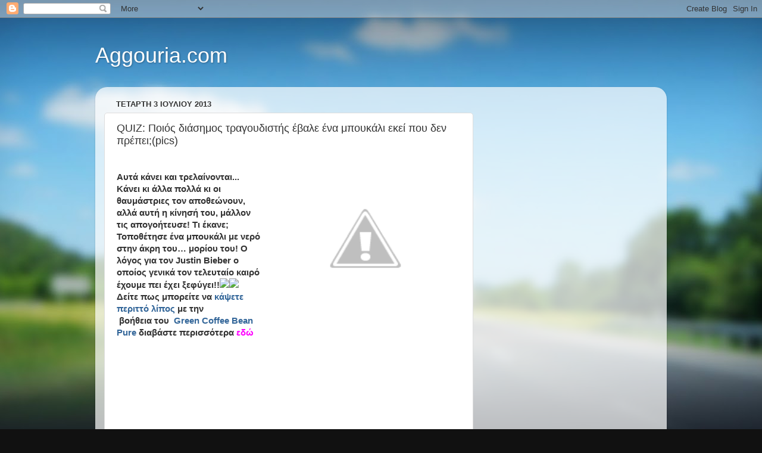

--- FILE ---
content_type: text/html; charset=utf-8
request_url: https://www.google.com/recaptcha/api2/aframe
body_size: 267
content:
<!DOCTYPE HTML><html><head><meta http-equiv="content-type" content="text/html; charset=UTF-8"></head><body><script nonce="-vYw5H8Gs33moYPO9oaDOA">/** Anti-fraud and anti-abuse applications only. See google.com/recaptcha */ try{var clients={'sodar':'https://pagead2.googlesyndication.com/pagead/sodar?'};window.addEventListener("message",function(a){try{if(a.source===window.parent){var b=JSON.parse(a.data);var c=clients[b['id']];if(c){var d=document.createElement('img');d.src=c+b['params']+'&rc='+(localStorage.getItem("rc::a")?sessionStorage.getItem("rc::b"):"");window.document.body.appendChild(d);sessionStorage.setItem("rc::e",parseInt(sessionStorage.getItem("rc::e")||0)+1);localStorage.setItem("rc::h",'1768995517233');}}}catch(b){}});window.parent.postMessage("_grecaptcha_ready", "*");}catch(b){}</script></body></html>

--- FILE ---
content_type: text/plain
request_url: https://www.google-analytics.com/j/collect?v=1&_v=j102&a=321908824&t=pageview&_s=1&dl=http%3A%2F%2Fwww.aggouria.com%2F2013%2F07%2Fquiz-pics.html&ul=en-us%40posix&dt=Aggouria.com%3A%20QUIZ%3A%20%CE%A0%CE%BF%CE%B9%CF%8C%CF%82%20%CE%B4%CE%B9%CE%AC%CF%83%CE%B7%CE%BC%CE%BF%CF%82%20%CF%84%CF%81%CE%B1%CE%B3%CE%BF%CF%85%CE%B4%CE%B9%CF%83%CF%84%CE%AE%CF%82%20%CE%AD%CE%B2%CE%B1%CE%BB%CE%B5%20%CE%AD%CE%BD%CE%B1%20%CE%BC%CF%80%CE%BF%CF%85%CE%BA%CE%AC%CE%BB%CE%B9%20%CE%B5%CE%BA%CE%B5%CE%AF%20%CF%80%CE%BF%CF%85%20%CE%B4%CE%B5%CE%BD%20%CF%80%CF%81%CE%AD%CF%80%CE%B5%CE%B9%3B(pics)&sr=1280x720&vp=1280x720&_u=IEBAAEABAAAAACAAI~&jid=2146301124&gjid=765196418&cid=967539503.1768995515&tid=UA-54340731-1&_gid=112861788.1768995515&_r=1&_slc=1&z=1057650723
body_size: -450
content:
2,cG-ETGZZWJ83T